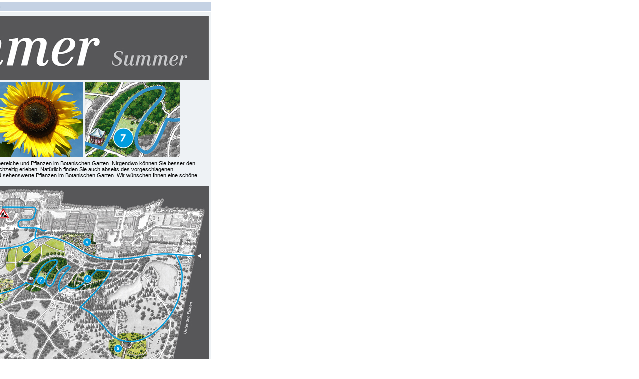

--- FILE ---
content_type: text/html
request_url: https://archive.bgbm.org/BGBM/garden/pflanzen/rotpunkt.htm
body_size: 4025
content:
<!DOCTYPE html PUBLIC "-//W3C//DTD XHTML 1.0 Transitional//EN" "http://www.w3.org/TR/xhtml1/DTD/xhtml1-transitional.dtd">

<html>
	<!-- #BeginTemplate "../templates/template-pr_de.dwt" -->
	<head>
		<!-- #BeginEditable "doctitle" -->
<title>Sommer im Botanischen Garten Berlin</title> 
		<!-- #EndEditable -->
		<style type="text/css" media="screen">@import "https://archive.bgbm.org/bgbm/css/screen.css";</style>
		<style type="text/css" media="print">@import "https://archive.bgbm.org/bgbm/css/print.css";</style>

	</head>
	
<body>


<div id="container"><!-- Start - container -->

<!-- HEADER -->	
	<div id="headerContainer">
	<!--#include virtual="/bgbm/templates/elements/navi/navi-header_de.htm" -->
		
	</div>
<!-- HEADER / END -->
	<div class="clearfloat"></div>	
		
		
<!-- LEFT-NAVI -->		
		<div id="naviSideContainer">
			<!--#include virtual="/bgbm/pr/templates/elements/navi/navi-left_de.htm" -->
			<!--#include virtual="/bgbm/templates/elements/navi/navi-left_de_part2.htm" -->
			
<!-- LEFT-NAVI / END -->	
		
	

<!-- CONTENT MAIN -->		
		<div id="contentMainContainer">
			
		<!-- HEADLINE -->
			<div id="contentHeadline">
				<h1><!-- #BeginEditable "ueberschrift" -->Der Sommer im 
				Botanischen Garten Berlin<!-- #EndEditable --></h1>
			</div>
		<!-- HEADLINE / END -->	
			

		<!-- INHALT -->
			<div id="inhaltContainer">
				
						
				<div id="inhalt"> 
					<!-- #BeginEditable "inhalt" -->
					

<table border="0" valign=top width="600" id="table1">
	<tr>
		<td width="600" colspan="2">
		<img border="0" src="images/02_Titel_.jpg" width="634" height="129"></td>
	</tr>
	<tr>
		<td width="600" colspan="2">
		<b>
		<img border="0" src="images/02_Titel_1.jpg" width="190" height="150">
		<img border="0" src="images/02_Titel_2.jpg" width="190" height="150"> </b>
		<img border="0" src="images/02_Titel_3.jpg" width="190" height="150"></td>
	</tr>
	<tr>
		<td width="600" colspan="2">Entdecken Sie die aktuell sch�nsten 
		Gartenbereiche und Pflanzen im Botanischen Garten. Nirgendwo k�nnen Sie 
		besser den Sommer in mehreren Regionen der Erde gleichzeitig erleben. 
		Nat�rlich finden Sie auch abseits des vorgeschlagenen Jahreszeitenpfades 
		zauberhaft bl�hende und sehenswerte Pflanzen im Botanischen Garten. Wir 
		w�nschen Ihnen eine sch�ne Reise in die Pflanzenwelt! </td>
	</tr>
	<tr>
		<td width="600" colspan="2">
		<img border="0" src="images/02_Karte_.jpg" width="634" height="437"></td>
	</tr>
	<tr>
		<td width="203" valign=top>&nbsp;</td>
		<td width="427" valign=top>&nbsp;</td>
	</tr>
	<tr>
		<td width="203" valign=top>
		<img border="0" src="images/02_01.jpg" width="190" height="145"></td>
		<td width="427" valign=top>
		<img border="0" src="images/01_Nr.gif" width="25" height="25" align="left" hspace="3"> 
		Im Sumpf- und Wassergarten fallen im Sommer viele sonst in der Tiefe 
		verborgen lebende Pflanzen auf, wenn ihre Bl�tenst�nde sich �ber die 
		Wasseroberfl�che erheben. Die Wei�e Seerose ist die K�nigin unserer 
		heimischen Seen und Weiher. Im Moorbereich bezaubern zu Beginn des 
		Sommers die strahlendwei�en Fruchtst�nde des Wollgrases.</td>
	</tr>
	<tr>
		<td width="203" valign=top>&nbsp;</td>
		<td width="427" valign=top>&nbsp;</td>
	</tr>
	<tr>
		<td width="203" valign=top>
		<img border="0" src="images/02_02.jpg" width="190" height="153"></td>
		<td width="427" valign=top>
		<img border="0" src="images/02_Nr.gif" width="25" height="25" align="left" hspace="3"> 
		Im Sommer pr�sentieren sich viele exotische Gew�chse sogar im Freiland 
		vor den Gew�chsh�usern. Im Kakteenhaus lockt die Vielfalt der 
		Kakteenbl�ten, darunter die spektakul�re �K�nigin der Nacht�. Doch auch 
		in den anderen Gew�chsh�usern lohnt sich ein Besuch im Sommer: in Haus H 
		beeindruckt die Madagaskarpalme und etwas weiter in Haus L der Grasbaum. 
		Mit etwas Gl�ck k�nnen Sie im Mittelmeerhaus den Echten Kapernstrauch 
		bl�hen sehen, dessen eingelegte Knospen Sie sicherlich schon einmal 
		gegessen haben.</td>
	</tr>
	<tr>
		<td width="203" valign=top>&nbsp;</td>
		<td width="427" valign=top>&nbsp;</td>
	</tr>
	<tr>
		<td width="203" valign=top>
		<img border="0" src="images/02_03.jpg" width="190" height="139"></td>
		<td width="427" valign=top>
		<img border="0" src="images/03_Nr.gif" width="25" height="25" align="left" hspace="3"> 
		Auf dem weiteren Weg gehen Sie vorbei an der herrlich bl�henden und sehr 
		artenreichen Salbei-Margeriten-Wiese. Sie und weitere Wiesentypen sind 
		zum Erhalt ihrer Artenvielfalt trittgesch�tzt, werden j�hrlich nur ein- 
		bis zweimal gem�ht und kaum ged�ngt. </td>
	</tr>
	<tr>
		<td width="203" valign=top>&nbsp;</td>
		<td width="427" valign=top>&nbsp;</td>
	</tr>
	<tr>
		<td width="203" valign=top>
		<img border="0" src="images/02_04.jpg" width="190" height="153"></td>
		<td width="427" valign=top>
		<img border="0" src="images/04_Nr.gif" width="25" height="25" align="left" hspace="3"> 
		Entdecken Sie nun den Duft- und Tastgarten mit verbl�ffenden 
		�berraschungen f�r die Nase: Die dunkelroten, fast schwarzen Bl�ten der 
		Schokoladen-Kosmee und die Gummib�rchenblume begeistern mit ihrem Duft 
		nicht nur Kinder.</td>
	</tr>
	<tr>
		<td width="203" valign=top>&nbsp;</td>
		<td width="427" valign=top>&nbsp;</td>
	</tr>
	<tr>
		<td width="203" valign=top>
		<img border="0" src="images/02_05.jpg" width="190" height="141"></td>
		<td width="427" valign=top>
		<img border="0" src="images/05_Nr.gif" width="25" height="25" align="left" hspace="3"> 
		Auf dem Weg zum Rosenpavillon gehen Sie vorbei an der leuchtenden 
		Silberkerze aus Nord-Amerika sowie an verschiedenen Gei�blatt- und 
		Schneeballarten. Durch die Geh�lzsammlung (Arboretum) gelangen Sie zum 
		Rosenpavillon mit seinen Wildrosen, englischen Teerosen und 
		Kletterrosen. Schwelgen Sie in ihrem Anblick und Duft.</td>
	</tr>
	<tr>
		<td width="203" valign=top>&nbsp;</td>
		<td width="427" valign=top>&nbsp;</td>
	</tr>
	<tr>
		<td width="203" valign=top>
		<img border="0" src="images/02_06.jpg" width="190" height="154"></td>
		<td width="427" valign=top>
		<img border="0" src="images/06_Nr.gif" width="25" height="25" align="left" hspace="3"> 
		Die Pr�rien Nordamerikas vermitteln einen Eindruck vom �Goldenen Westen� 
		mit Kalifornischem Goldmohn, Goldrute und vielen weiteren Korbbl�tlern. 
		Zu Beginn des Sommers begeistert in den W�ldern des Atlantischen 
		Nordamerika der Tulpenbaum mit seinen gro�en Bl�ten. Wer genau 
		hinblickt, erkennt seine nahe Verwandtschaft mit den Magnolien.</td>
	</tr>
	<tr>
		<td width="203" valign=top>&nbsp;</td>
		<td width="427" valign=top>&nbsp;</td>
	</tr>
	<tr>
		<td width="203" valign=top>
		<img border="0" src="images/02_07.jpg" width="190" height="145"></td>
		<td width="427" valign=top>
		<img border="0" src="images/07_Nr.gif" width="25" height="25" align="left" hspace="3"> 
		Auf dem Weg durch die W�lder Japans begegnen Sie wundervollen Taglilien, 
		Funkien und Prachtspieren.</td>
	</tr>
	<tr>
		<td width="203" valign=top>&nbsp;</td>
		<td width="427" valign=top>&nbsp;</td>
	</tr>
	<tr>
		<td width="203" valign=top>
		<img border="0" src="images/02_08.jpg" width="190" height="151"></td>
		<td width="427" valign=top>
		<img border="0" src="images/08_Nr.gif" width="25" height="25" hspace="3" align="left">Besteigen 
		Sie den Himalaja und erkunden Sie die asiatische Gebirgsflora mit dem 
		Blutroten Fingerkraut und dem Stengelumfassenden Schlangenkn�terich. In 
		den zentralasiatischen Gebirgen leuchtet die Brennende Liebe. In den 
		europ�ischen Gebirgen entdecken Sie den Balkan-Akanthus, dessen Bl�tter 
		Vorbild f�r das wichtigste Schmuckelement der korinthischen 
		S�ulenkapitelle waren.</td>
	</tr>
	<tr>
		<td width="203" valign=top>&nbsp;</td>
		<td width="427" valign=top>&nbsp;</td>
	</tr>
	<tr>
		<td width="203" valign=top>
		<img border="0" src="images/02_09.jpg" width="190" height="142"></td>
		<td width="427" valign=top>
		<img border="0" src="images/09_Nr.gif" width="25" height="25" align="left" hspace="3"> 
		Im System der krautigen Pflanzen lassen sich besonders zur sommerlichen 
		Hauptbl�tezeit die �hnlichkeiten vieler Pflanzenarten erkennen, die hier 
		in einzelnen Beeten mit ihren n�chsten Verwandten zusammen kultiviert 
		werden.</td>
	</tr>
	<tr>
		<td width="203" valign=top>&nbsp;</td>
		<td width="427" valign=top>&nbsp;</td>
	</tr>
	<tr>
		<td width="203" valign=top>
		<img border="0" src="images/02_10.jpg" width="190" height="164"></td>
		<td width="427" valign=top>
		<img border="0" src="images/10_Nr.gif" width="25" height="25" align="left" hspace="3"> 
		Im Sommer steht auch der Arzneipflanzengarten in voller Bl�te. 
		Fingerhut, K�nigskerzen, Artischocke und Hunderte weiterer 
		Arzneipflanzen verraten Ihnen ihre medizinische Verwendbarkeit. Achten 
		Sie auf die Kurzbeschreibungen auf den Pflanzetiketten.</td>
	</tr>
	<tr>
		<td width="203" valign=top>&nbsp;</td>
		<td width="427" valign=top>&nbsp;</td>
	</tr>
	<tr>
		<td width="203" valign=top>
		<img border="0" src="images/02_11.jpg" width="190" height="160"></td>
		<td width="427" valign=top>
		<img border="0" src="images/11_Nr.gif" width="25" height="25" align="left" hspace="3">&nbsp; 
		In den Alpen gr��en Edelwei�, Enziane und die beiden mitteleurop�ischen 
		Alpenrosenarten. Am Fu�e der Alpen locken die Bl�ten des Hohen 
		Rittersporns unz�hlige Hummeln an. In den Seealpen duften Lavendel und 
		Winterbohnenkraut.</td>
	</tr>
	<tr>
		<td width="203" valign=top>&nbsp;</td>
		<td width="427" valign=top>&nbsp;</td>
	</tr>
	<tr>
		<td width="203" valign=top>
		<img border="0" src="images/02_12.jpg" width="190" height="145"></td>
		<td width="427" valign=top>
		<img border="0" src="images/12_Nr.gif" width="25" height="25" align="left" hspace="3"> 
		In der D�nenlandschaft mit Stranddistel und Gemeinem Strandhafer kommt 
		Sehnsucht nach der Nord- und Ostseek�ste auf. Daneben finden Sie Anlagen 
		mit Pflanzen n�hrstoffarmer (Gagelstrauch, K�nigsfarn und Pfeifengras) 
		und n�hrstoffreicher Moore (Schilfrohr).</td>
	</tr>
	<tr>
		<td width="203" valign=top>&nbsp;</td>
		<td width="427" valign=top>&nbsp;</td>
	</tr>
	<tr>
		<td width="203" height="22">&nbsp;</td>
		<td width="427" height="22">Wir freuen uns auf Ihren Besuch!</td>
	</tr>
	</table>

							
					
					<table border="0" width=600 id="table2">
						<tr>
							<td colspan="3">&nbsp;</td>
						</tr>
						<tr>
							<td colspan="3">Jede Jahreszeit ist ein Besuch wert! 
							Was erwartet Sie im 
							<a href="rotpunkt_fruehling.htm">Fr�hling</a>, 
							<a href="rotpunkt_herbst.htm">Herbst</a> und 
							<a href="rotpunkt_winter.htm">Winter</a>?</td>
						</tr>
						<tr>
							<td colspan="3">&nbsp;</td>
						</tr>
						<tr>
							<td colspan="3">Zur Orientierung: der 
<a href="../kurzinfo/kurzinfo/plan.htm#1">Gartenplan</a> 
und die <a href="../kurzinfo/kurzinfo/gw.htm#INFO">Gew�chsh�user...</a></td>
						</tr>
						<tr>
							<td width="190">&nbsp;</td>
							<td width="190">
&nbsp;</td>
							<td>
&nbsp;</td>
						</tr>
</table>
				

							
					
					<!-- #EndEditable -->
					
					<dl>
					
					<dd>
					
					<div class="lang"><!-- #BeginEditable "sprachen" --><a href="rotpunkt_e_summer.htm">English version</a><!-- #EndEditable --></div>		
					<div class="drucken"><a href="javascript:print();" title="Seite drucken"><img src="http://www.bgbm.org/bgbm/img/main/drucken.gif" width="93" height="18" alt="Seite drucken" border="0" /></a></div> 
				</div>
			</div>
		<!-- INHALT / END -->
<!-- CONTENT MAIN/ END -->
			
			
	<!-- FOOTER -->	
		<div id="footer">
			<div id="foot1" align="center">
				&copy; Botanischer Garten und Botanisches Museum Berlin-Dahlem, Freie Universit&auml;t Berlin<br />
				<a href="http://www.bgbm.org/BGBM/VERANTWO.HTM" title="Seitenverantwortliche">Seitenverantwortliche</a>, Stand (diese Seite): 
				<!--webbot bot="Timestamp" s-type="EDITED" s-format="%d. %B %Y" startspan -->18. Juni 2013<!--webbot bot="Timestamp" i-checksum="27541" endspan -->
				<br>http://<!--#echo var="SERVER_NAME" --><!--#echo var="DOCUMENT_URI" -->
			</div>
			<div id="foot2">
				<!--#include virtual="/bgbm/templates/elements/navi/navi-bottom_de.htm" -->
				
			</div>

		</div>
	<!-- FOOTER / END -->
			
	</div><!-- END - contentMainContainer -->
		
</div><!-- END - container -->

		
</body>
<!-- #EndTemplate -->
</html>

--- FILE ---
content_type: text/css
request_url: https://archive.bgbm.org/bgbm/css/screen.css
body_size: 6102
content:
/*

	Copyright © 2006 construktiv GmbH
	CSS and HTML © 2006 construktiv GmbH   

*/

/*
	padding: 0px (top) 0px (right) 0px (bottom) 0px (left);
*/

body {
	background: #ffffff;
	margin: 0px;
	padding: 0px;
	color: #000000;
	font: 11px verdana, arial, sans-serif;
}

.clearfloat {
	clear:both;
	padding-top:1px;
}

.hangingindent {
	text-indent: -22px;
	padding-left: 22px;
}

/*------------------------------------------------------------------*/
/*	CONTAINER */
/*------------------------------------------------------------------*/

#container { 
	width: 865px;
	margin: auto;	
	padding:0px;
}

#headerContainer {
	width: 865px;
	padding: 0px;
	margin: 0px;
	vertical-align:bottom;

}

#naviSideContainer {
	width:215px;
	padding-top: 2px;
	float: left;
}

#contentMainContainer {
	padding-top: 2px;
	float: right;
	width: 647px;
}


/*------------------------------------------------------------------*/
/*	HEADER CONTAINER #headerContainer */
/*------------------------------------------------------------------*/

#fuBerlinLogo {
    float: left;
    height: 108px;
    vertical-align: bottom;
    width: 243px;
}
#botanischerGarten {
    float: right;
    height: 64px;
    margin-top: 44px;
    vertical-align: bottom;
    width: 622px;
}

#printheader {
	display:none
}
#printheader2 {
	display:none
}



/*------------------------------------------------------------------*/
/*	TOP-NAVIGATION #headerContainer */
/*------------------------------------------------------------------*/
#topNavigation {
    background: none repeat scroll 0 0 #FFFFFF;
    float: right;
    margin-left: 320px;
    margin-top: 25px;
    position: absolute;
    vertical-align: bottom;
}

#topNavigation ul{
	list-style-type: none;
	margin:0;
	padding: 0px 10px 0px 0px;
}

#topNavigation li{
	margin-top:2px;
	color:#003366;
	padding: 0px 0px 0px 4px;
	float:left;
}

/* LINK */
A:LINK.topnavi, A:VISITED.topnavi, A:ACTIVE.topnavi{
	font-size:11px;
	font-weight:normal;
	text-decoration:none;
	color:#003366;
}

A:HOVER.topnavi{
	font-size:11px;
	text-decoration:none;
	color:#839DBA;
	font-weight:normal;
}

A.topnavion{
	color:#003366;
	font-size:11px;
	text-decoration:none;
	font-weight:bold;
}

/*------------------------------------------------------------------*/
/*	Side-Navigation  #naviSideContainer */
/*------------------------------------------------------------------*/

#leftNaviHeadline {
	background-color: #587A9E;
	color:#FFFFFF;
	font-size:11px;
	font-weight:bold;
	padding: 2px 0px 2px 5px;
	margin-bottom:2px;
}

#naviSideContainer ul.sub1, #naviSideContainer ul.sub2, #naviSideContainer ul.sub3 {
	list-style-type: none;
	padding:0px;
	margin:0px;
	line-height:18px;
}

#naviSideContainer ul.sub1 li{
	background-color:#C5D2E4;
	padding: 0px 0px 0px 5px;
	margin-bottom:2px;
}

#naviSideContainer ul.sub2 li{
	background-color:#AFC0D6;
	padding: 0px 0px 0px 5px;
	margin-bottom:2px;
}

#naviSideContainer ul.sub3 li{
	background-color:#99AFC8;
	padding: 0px 0px 0px 5px;
	margin-bottom:2px;
}

/* LINK */
A:LINK.leftnavi, A:VISITED.leftnavi, A:ACTIVE.leftnavi{
	font-size:11px;
	font-weight:normal;
	text-decoration:none;
	color:#003366;
	
}

A:HOVER.leftnavi{
	color:#839DBA;
	font-size:11px;
	text-decoration:none;
	font-weight:normal;
}

/* SEARCH BOX */

#searchBox{
	background-color:#99AFC8;
	text-align:right;
	padding-right:32px;
	padding-top:4px;
	padding-bottom:4px;
}

/* Newsletter BOX */

#newsletterBox{
	background-color:#99AFC8;
	text-align:right;
	padding-right:32px;
	padding-top:4px;
	padding-bottom:4px;
	border-bottom:#ffffff 2px solid;
		}

form {
	margin:0;
}

#sendenButton {
	font: 11px verdana, arial, sans-serif;
	border:0px;
	color:#003366;
	background-color:#99AFC8;
}

INPUT.suchenFld{
	background-color: #ffffff;
	border: #587A9E 1px solid;
	font-family: Verdana, Arial;
	font-size: 11px;
	width:120px;
}

#construktiv{
	padding-left:5px;
	padding-top: 4px;
}


/*------------------------------------------------------------------*/
/* CONTENTMAIN #contentMainContainer */
/*------------------------------------------------------------------*/
.prop {
    float:right;
    width:1px;
  }
 
 .min200px {
    height:200px;
  }


#contentHeadline {
	width:647px;
	background-color: #C5d2e4;
	padding: 0px 0px 0px 0px;
	margin-bottom:2px;
}



#contentHeadline h1 {
	padding-left:2px;
	color: #003366;
	margin:0px;
	font-size: 11px;
	font-weight:bold;
	line-height:17px;
}

#inhaltContainer {
	background-color: #EEF2F5;
}

#inhaltContainer .picleft {
	float:left;
	margin:0px 5px 2px 0px;
}

#inhaltContainer .picl {
	float:left;
	margin:0px 15px 5px 0px;
}

#inhaltContainer .picright {
	float:right;
	margin:0px 0px 2px 5px;
}


#inhalt {
	padding: 5px 5px 5px 5px;
	font-size: 11px;
}

#inhalt a {
	color: #000000;
}

#inhalt h1 {
	padding-left:2px;
	color: #000000;
	margin:10px;
	font-size: 24px;
	font-weight:bold;
}
#inhalt h2 {
	padding-left:2px;
	color: #000000;
	margin:5px;
	font-size: 18px;
	font-weight:bold;
}

#inhalt h3 {
	padding-left:2px;
	color: #000000;
	margin:0px;
	font-size: 14px;
	font-weight:bold;
}

#inhalt .lang {
	color: #000000;
	text-align:right;
	padding: 8px 8px 5px 0px;
}
#inhalt .lang2 {
	color: #000000;
	text-align:right;
	padding: 0px 0px 0px 0px;
	float:right;
}
#inhalt .drucken {
	text-align:left;
}
#inhalt .drucken2 {
	text-align:left;
	float:left;
}
/* TABELLEN */

#inhalt td {
	font: 11px verdana, arial, sans-serif;
}

#inhalt td a {
	font: 11px verdana, arial, sans-serif;
	color: #000000;
}



/*------------------------------------------------------------------*/
/* FOOTER #contentMainContainer */
/*------------------------------------------------------------------*/

#footer {
	padding-top:2px;
	padding-left:0px;
}

#foot1 {
	float:left;
	text-align:left;
}

#foot1 a{
	color: #000000;
}

#foot2 {
	text-align:right;
}

--- FILE ---
content_type: text/css
request_url: https://archive.bgbm.org/bgbm/css/print.css
body_size: 4172
content:
/*

	Copyright © 2006 construktiv GmbH
	CSS and HTML © 2006 construktiv GmbH   

*/

/*
	padding: 0px (top) 0px (right) 0px (bottom) 0px (left);
*/

body {
  margin: 0;
  padding: 0;
  font: 12pt Garamond, Palatino, "Times New Roman", Times, serif;
  color: black;
  background: transparent;
}

.clearfloat {
	clear:both;
	padding-top:1px;
}


/*------------------------------------------------------------------*/
/*	CONTAINER */
/*------------------------------------------------------------------*/

#container { 
	width: 865px;
	margin: 0px;	
	padding:0px;
	
}

#headerContainer {
	width: 620px;
	height:50px;
	padding: 0px;
	margin: 0px;
}

#naviSideContainer {
	display:none;
}

#contentMainContainer {
	width: 600px;
}


/*------------------------------------------------------------------*/
/*	HEADER CONTAINER #headerContainer */
/*------------------------------------------------------------------*/

#fuBerlinLogo img {
	display:none;
}

#botanischerGarten img {
	display:none;

}

#printheader {
	font-weight:bold;
}
#printheader2 {
	font-weight:bold;
}

/*------------------------------------------------------------------*/
/*	TOP-NAVIGATION #headerContainer */
/*------------------------------------------------------------------*/

#topNavigation {
	display:none;
}

/* LINK */
A:LINK.topnavi, A:VISITED.topnavi, A:ACTIVE.topnavi{
	font: 12pt Garamond, Palatino, "Times New Roman", Times, serif;
	font-weight:normal;
	text-decoration:none;
	color:#003366;
}

A:HOVER.topnavi{
	font: 12pt Garamond, Palatino, "Times New Roman", Times, serif;
	text-decoration:none;
	color:#839DBA;
	font-weight:normal;
}

A.topnavion{
	color:#003366;
	font: 12pt Garamond, Palatino, "Times New Roman", Times, serif;
	text-decoration:none;
	font-weight:bold;
}

/*------------------------------------------------------------------*/
/*	Side-Navigation  #naviSideContainer */
/*------------------------------------------------------------------*/



/* SEARCH BOX */

#searchBox{
	background-color:#99AFC8;
	text-align:left;
}

form {
	margin:0;
}

#sendenButton {
	font: 11px verdana, arial, sans-serif;
	border:0px;
	color:#003366;
	background-color:#99AFC8;
}

INPUT.suchenFld{
	background-color: #ffffff;
	border: #587A9E 1px solid;
	font-family: Verdana, Arial;
	font-size: 11px;
	width:120px;
}


/*------------------------------------------------------------------*/
/* CONTENTMAIN #contentMainContainer */
/*------------------------------------------------------------------*/



#contentHeadline {
	border-top:1px solid black;
	width:647px;
	padding: 0px 0px 0px 0px;
	margin-bottom:2px;
}


#contentHeadline h1 {
	font: 12pt Garamond, Palatino, "Times New Roman", Times, serif;
	font-weight:bold;
}

#inhaltContainer {
	
}

#inhaltContainer .picleft {
	float:left;
	margin:0px 5px 2px 0px;
}

#inhaltContainer .picright {
	float:right;
	margin:0px 0px 2px 5px;
}


#inhalt {
	padding: 0;
	font: 12pt Garamond, Palatino, "Times New Roman", Times, serif;
}

#inhalt a {
	font: 12pt Garamond, Palatino, "Times New Roman", Times, serif;
	color: #000000;
	text-decoration:none;
}

#inhalt .lang {
	color: #000000;
	text-align:right;
	padding: 8px 8px 5px 0px;
}

#inhalt .drucken {
	display:none;
}


/* TABELLEN */

#inhalt td {
	font: 12pt Garamond, Palatino, "Times New Roman", Times, serif;
}

#inhalt td a {
	font: 12pt Garamond, Palatino, "Times New Roman", Times, serif;
	color: #000000;
	text-decoration:none;
}



/*------------------------------------------------------------------*/
/* FOOTER #contentMainContainer */
/*------------------------------------------------------------------*/

#footer {
	border-top:1px solid black;
	font: 11pt Garamond, Palatino, "Times New Roman", Times, serif;
	padding-top:2px;
}

#foot1 {
	font: 11pt Garamond, Palatino, "Times New Roman", Times, serif;
	float:left;
}

#foot1 a{
	font: 11pt Garamond, Palatino, "Times New Roman", Times, serif;
	text-decoration: none;
	color: #000000;
}

#foot2 {
	font: 11pt Garamond, Palatino, "Times New Roman", Times, serif;
	text-align:right;
}